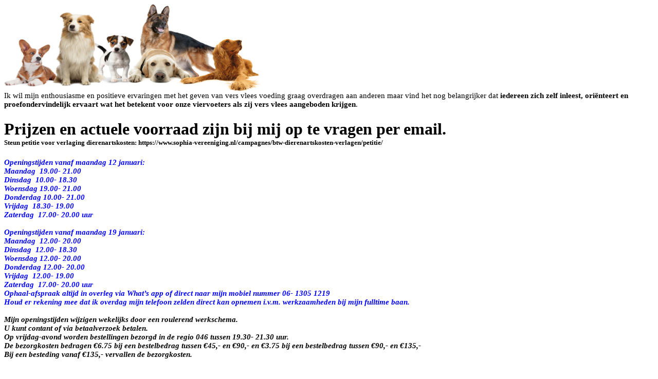

--- FILE ---
content_type: text/html; charset=utf-8
request_url: http://www.maddoxnatuurlijkedierenvoeding.nl/
body_size: 1427
content:
        <html>

        <head>
            <title>Website temporary unavailable</title>
        </head>

        <body>
            <font color="blue"><b><i><img alt="" src="/files/content/images/hond.jpg" style="width:500px; height:170px" /></i></b></font><br />
<span style="color: rgb(0, 0, 0); font-family: Calibri; font-size: 14.666666984558105px;">Ik wil mijn enthousiasme en positieve ervaringen met het geven van vers vlees voeding graag overdragen aan anderen maar vind het nog belangrijker dat&nbsp;</span><b style="color: rgb(0, 0, 0); font-family: Calibri; font-size: 14.666666984558105px;">i</b><b style="color: rgb(0, 0, 0); font-family: Calibri; font-size: 14.666666984558105px;">edereen zich</b><b style="color: rgb(0, 0, 0); font-family: Calibri; font-size: 14.666666984558105px;"> zelf inleest, ori&euml;nteert en proefondervindelijk ervaart wat het betekent voor onze viervoeters als zij vers vlees aangeboden krijgen</b><span style="color: rgb(0, 0, 0); font-family: Calibri; font-size: 14.666666984558105px;">.&nbsp;</span>
<h1>Prijzen en actuele voorraad zijn bij mij op te vragen per email.<br />
<strong><span style="font-size: 13px;">Steun petitie voor verlaging dierenartskosten:&nbsp;</span><span style="font-size: 13px;">https://www.sophia-vereeniging.nl/campagnes/btw-dierenartskosten-verlagen/petitie/</span></strong></h1>
<b style="font-family: Calibri; font-size: 14.6667px; color: blue;"><i>Openingstijden vanaf maandag 12 januari:<br />
Maandag&nbsp; 19.00- 21.00<br />
Dinsdag&nbsp; 10.00- 18.30<br />
Woensdag 19.00- 21.00<br />
Donderdag 10.00- 21.00<br />
Vrijdag&nbsp; 18.30- 19.00<br />
Zaterdag&nbsp; 17.00- 20.00 uur<br />
<br />
Openingstijden vanaf maandag 19 januari:<br />
Maandag&nbsp; 12.00- 20.00<br />
Dinsdag&nbsp; 12.00- 18.30<br />
Woensdag 12.00- 20.00<br />
Donderdag 12.00- 20.00<br />
Vrijdag&nbsp; 12.00- 19.00<br />
Zaterdag&nbsp; 17.00- 20.00 uur<br />
Ophaal-afspraak altijd in overleg</i></b><font color="#1F497D" style="font-family: Calibri; font-size: 24px;"><font style="font-size:14.6667px"><b><i>&nbsp;</i></b></font></font><b style="font-family: Calibri; font-size: 14.6667px; color: blue;"><i>via What&rsquo;s app of direct naar mijn mobiel nummer 06- 1305 1219</i></b>

<div style="color: rgb(0, 0, 0); font-family: Calibri; font-size: 14.666666984558105px;">
<div style="color: rgb(0, 0, 0); font-family: Calibri; font-size: 14.666666984558105px;">
<div style="color: rgb(0, 0, 0); font-family: Calibri; font-size: 14.666666984558105px;">
<div style="color: rgb(0, 0, 0); font-family: Calibri; font-size: 14.666666984558105px;">
<div style="color: rgb(0, 0, 0); font-family: Calibri; font-size: 14.666666984558105px;">
<div style="color: rgb(0, 0, 0); font-family: Calibri; font-size: 14.666666984558105px;">
<div style="color: rgb(0, 0, 0); font-family: Calibri; font-size: 14.666666984558105px;"><span style="font-size:14.666666984558105px"><span style="color:#000000"><span style="font-family:Calibri"><font color="blue"><b><i>Houd&nbsp;er rekening mee dat ik overdag mijn telefoon zelden direct kan opnemen i.v.m. werkzaamheden bij mijn fulltime baan.</i></b></font></span></span></span><br />
&nbsp;</div>
</div>

<div style="color: rgb(0, 0, 0); font-family: Calibri; font-size: 14.666666984558105px;">
<div style="color: rgb(0, 0, 0); font-family: Calibri; font-size: 14.666666984558105px;"><span style="font-size:16px;"><b style="font-size: 14.6667px;"><i>Mijn openingstijden wijzigen wekelijks door een roulerend werkschema.</i></b></span></div>
</div>
</div>
</div>
</div>
</div>
<b><i><span new="" roman="" style="mso-ascii-font-family:Calibri;mso-fareast-font-family:
" times="">U kunt contant of via betaalverzoek betalen.&nbsp;</span></i></b><br />
<b><i><span new="" roman="" style="mso-ascii-font-family:Calibri;mso-fareast-font-family:
" times="">Op vrijdag-avond worden bestellingen bezorgd in de regio 046 tussen 19.30- 21.30 uur.<br />
De bezorgkosten bedragen </span>&euro;6.75 bij een bestelbedrag tussen &euro;45,- en &euro;90,- en &euro;3.75 bij een bestelbedrag tussen &euro;90,- en &euro;135,-<br />
Bij een besteding vanaf &euro;135,- vervallen de bezorgkosten.<br />
<br />
<o:p></o:p></i></b></div>

<div style="color: rgb(0, 0, 0); font-family: Calibri; font-size: 14.666666984558105px;"><br />
Met vriendelijke groet,<br />
Ray<br />
Email: raymond.megens71@gmail.com<br />
Bezoekadres: Eloystraat 62 in Geleen<br />
Mobiel nummer: 06-13051219<br />
<br />
<span style="color: rgb(0, 0, 0); font-family: Calibri; font-size: 14.666666984558105px;"><img alt="" src="/files/content/images/Maddoxlogo_finals.png" style="width: 300px; height: 133px;" /></span><br />
<br />
<br />
&nbsp;</div>
        </body>

        </html>
